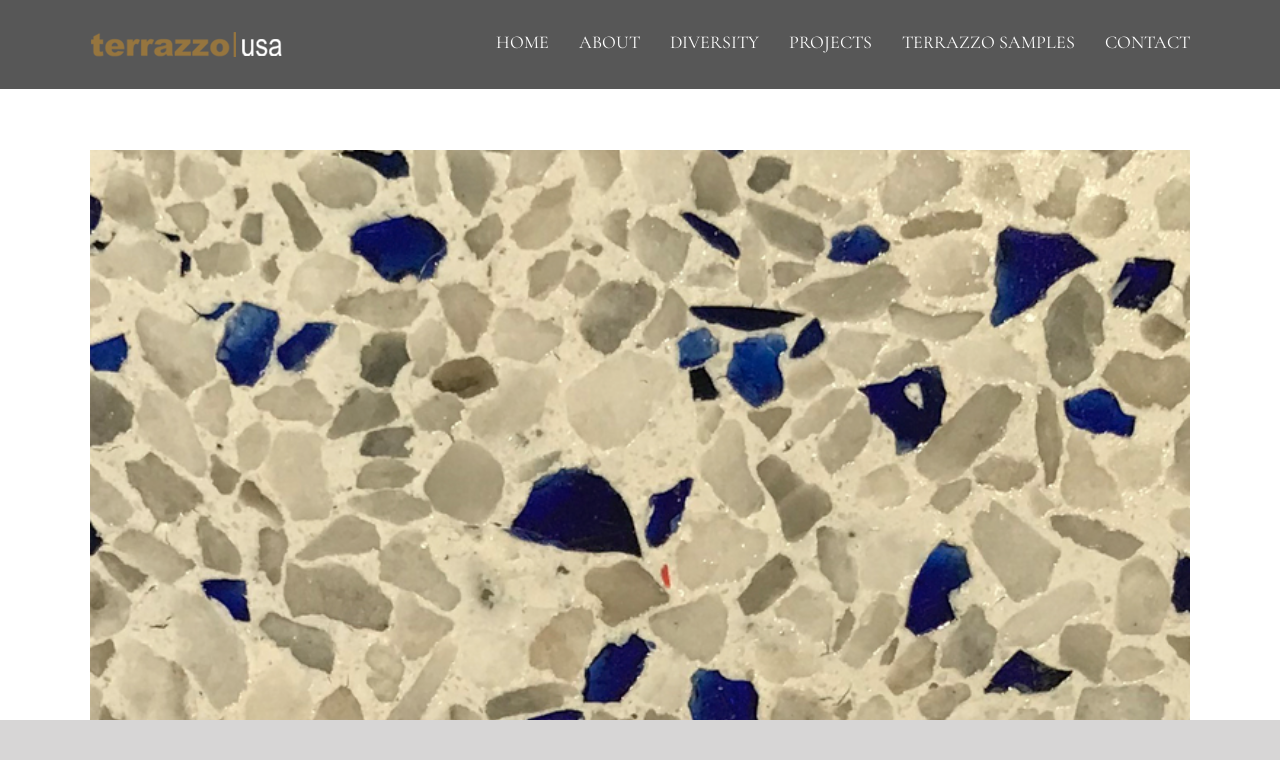

--- FILE ---
content_type: text/html; charset=UTF-8
request_url: https://www.terrazzousa.com/portfolio-items/d-3215/?portfolioCats=4%2C5
body_size: 9169
content:

<!DOCTYPE html>
<html class="avada-html-layout-wide avada-html-header-position-top avada-header-color-not-opaque" lang="en-US" prefix="og: http://ogp.me/ns# fb: http://ogp.me/ns/fb#">
<head>
	<meta http-equiv="X-UA-Compatible" content="IE=edge" />
	<meta http-equiv="Content-Type" content="text/html; charset=utf-8"/>
	<meta name="viewport" content="width=device-width, initial-scale=1" />
	<meta name='robots' content='index, follow, max-image-preview:large, max-snippet:-1, max-video-preview:-1' />
	<style>img:is([sizes="auto" i], [sizes^="auto," i]) { contain-intrinsic-size: 3000px 1500px }</style>
	
	<!-- This site is optimized with the Yoast SEO plugin v25.5 - https://yoast.com/wordpress/plugins/seo/ -->
	<title>D-3215 - Terrazzo USA</title>
	<link rel="canonical" href="https://www.terrazzousa.com/portfolio-items/d-3215/" />
	<meta property="og:locale" content="en_US" />
	<meta property="og:type" content="article" />
	<meta property="og:title" content="D-3215 - Terrazzo USA" />
	<meta property="og:url" content="https://www.terrazzousa.com/portfolio-items/d-3215/" />
	<meta property="og:site_name" content="Terrazzo USA" />
	<meta property="article:modified_time" content="2019-05-23T18:44:38+00:00" />
	<meta property="og:image" content="https://www.terrazzousa.com/wp-content/uploads/2019/05/D-3215-2.jpg" />
	<meta property="og:image:width" content="756" />
	<meta property="og:image:height" content="756" />
	<meta property="og:image:type" content="image/jpeg" />
	<meta name="twitter:card" content="summary_large_image" />
	<script type="application/ld+json" class="yoast-schema-graph">{"@context":"https://schema.org","@graph":[{"@type":"WebPage","@id":"https://www.terrazzousa.com/portfolio-items/d-3215/","url":"https://www.terrazzousa.com/portfolio-items/d-3215/","name":"D-3215 - Terrazzo USA","isPartOf":{"@id":"https://www.terrazzousa.com/#website"},"primaryImageOfPage":{"@id":"https://www.terrazzousa.com/portfolio-items/d-3215/#primaryimage"},"image":{"@id":"https://www.terrazzousa.com/portfolio-items/d-3215/#primaryimage"},"thumbnailUrl":"https://www.terrazzousa.com/wp-content/uploads/2019/05/D-3215-2.jpg","datePublished":"2019-05-20T18:36:03+00:00","dateModified":"2019-05-23T18:44:38+00:00","breadcrumb":{"@id":"https://www.terrazzousa.com/portfolio-items/d-3215/#breadcrumb"},"inLanguage":"en-US","potentialAction":[{"@type":"ReadAction","target":["https://www.terrazzousa.com/portfolio-items/d-3215/"]}]},{"@type":"ImageObject","inLanguage":"en-US","@id":"https://www.terrazzousa.com/portfolio-items/d-3215/#primaryimage","url":"https://www.terrazzousa.com/wp-content/uploads/2019/05/D-3215-2.jpg","contentUrl":"https://www.terrazzousa.com/wp-content/uploads/2019/05/D-3215-2.jpg","width":756,"height":756},{"@type":"BreadcrumbList","@id":"https://www.terrazzousa.com/portfolio-items/d-3215/#breadcrumb","itemListElement":[{"@type":"ListItem","position":1,"name":"Home","item":"https://www.terrazzousa.com/"},{"@type":"ListItem","position":2,"name":"Portfolio","item":"https://www.terrazzousa.com/portfolio-items/"},{"@type":"ListItem","position":3,"name":"D-3215"}]},{"@type":"WebSite","@id":"https://www.terrazzousa.com/#website","url":"https://www.terrazzousa.com/","name":"Terrazzo USA","description":"","potentialAction":[{"@type":"SearchAction","target":{"@type":"EntryPoint","urlTemplate":"https://www.terrazzousa.com/?s={search_term_string}"},"query-input":{"@type":"PropertyValueSpecification","valueRequired":true,"valueName":"search_term_string"}}],"inLanguage":"en-US"}]}</script>
	<!-- / Yoast SEO plugin. -->


<link rel="alternate" type="application/rss+xml" title="Terrazzo USA &raquo; Feed" href="https://www.terrazzousa.com/feed/" />
<link rel="alternate" type="application/rss+xml" title="Terrazzo USA &raquo; Comments Feed" href="https://www.terrazzousa.com/comments/feed/" />
		
		
		
				<link rel="alternate" type="application/rss+xml" title="Terrazzo USA &raquo; D-3215 Comments Feed" href="https://www.terrazzousa.com/portfolio-items/d-3215/feed/" />
				
		<meta property="og:locale" content="en_US"/>
		<meta property="og:type" content="article"/>
		<meta property="og:site_name" content="Terrazzo USA"/>
		<meta property="og:title" content="D-3215 - Terrazzo USA"/>
				<meta property="og:url" content="https://www.terrazzousa.com/portfolio-items/d-3215/"/>
													<meta property="article:modified_time" content="2019-05-23T18:44:38+00:00"/>
											<meta property="og:image" content="https://www.terrazzousa.com/wp-content/uploads/2019/05/D-3215-2.jpg"/>
		<meta property="og:image:width" content="756"/>
		<meta property="og:image:height" content="756"/>
		<meta property="og:image:type" content="image/jpeg"/>
				<link rel='stylesheet' id='wpo_min-header-0-css' href='https://www.terrazzousa.com/wp-content/cache/wpo-minify/1753383246/assets/wpo-minify-header-fe491cc6.min.css' type='text/css' media='all' />
<script type="text/javascript" id="wpo_min-header-0-js-extra">
/* <![CDATA[ */
var twb = {"nonce":"28a2605fae","ajax_url":"https:\/\/www.terrazzousa.com\/wp-admin\/admin-ajax.php","plugin_url":"https:\/\/www.terrazzousa.com\/wp-content\/plugins\/form-maker\/booster","href":"https:\/\/www.terrazzousa.com\/wp-admin\/admin.php?page=twb_form-maker"};
var twb = {"nonce":"28a2605fae","ajax_url":"https:\/\/www.terrazzousa.com\/wp-admin\/admin-ajax.php","plugin_url":"https:\/\/www.terrazzousa.com\/wp-content\/plugins\/form-maker\/booster","href":"https:\/\/www.terrazzousa.com\/wp-admin\/admin.php?page=twb_form-maker"};
/* ]]> */
</script>
<script type="text/javascript" src="https://www.terrazzousa.com/wp-content/cache/wpo-minify/1753383246/assets/wpo-minify-header-8ab72362.min.js" id="wpo_min-header-0-js"></script>
<link rel="https://api.w.org/" href="https://www.terrazzousa.com/wp-json/" /><link rel="alternate" title="JSON" type="application/json" href="https://www.terrazzousa.com/wp-json/wp/v2/avada_portfolio/860" /><link rel="EditURI" type="application/rsd+xml" title="RSD" href="https://www.terrazzousa.com/xmlrpc.php?rsd" />
<meta name="generator" content="WordPress 6.8.2" />
<link rel='shortlink' href='https://www.terrazzousa.com/?p=860' />
<link rel="alternate" title="oEmbed (JSON)" type="application/json+oembed" href="https://www.terrazzousa.com/wp-json/oembed/1.0/embed?url=https%3A%2F%2Fwww.terrazzousa.com%2Fportfolio-items%2Fd-3215%2F" />
<link rel="alternate" title="oEmbed (XML)" type="text/xml+oembed" href="https://www.terrazzousa.com/wp-json/oembed/1.0/embed?url=https%3A%2F%2Fwww.terrazzousa.com%2Fportfolio-items%2Fd-3215%2F&#038;format=xml" />
<style type="text/css" id="css-fb-visibility">@media screen and (max-width: 640px){.fusion-no-small-visibility{display:none !important;}body .sm-text-align-center{text-align:center !important;}body .sm-text-align-left{text-align:left !important;}body .sm-text-align-right{text-align:right !important;}body .sm-flex-align-center{justify-content:center !important;}body .sm-flex-align-flex-start{justify-content:flex-start !important;}body .sm-flex-align-flex-end{justify-content:flex-end !important;}body .sm-mx-auto{margin-left:auto !important;margin-right:auto !important;}body .sm-ml-auto{margin-left:auto !important;}body .sm-mr-auto{margin-right:auto !important;}body .fusion-absolute-position-small{position:absolute;top:auto;width:100%;}.awb-sticky.awb-sticky-small{ position: sticky; top: var(--awb-sticky-offset,0); }}@media screen and (min-width: 641px) and (max-width: 1024px){.fusion-no-medium-visibility{display:none !important;}body .md-text-align-center{text-align:center !important;}body .md-text-align-left{text-align:left !important;}body .md-text-align-right{text-align:right !important;}body .md-flex-align-center{justify-content:center !important;}body .md-flex-align-flex-start{justify-content:flex-start !important;}body .md-flex-align-flex-end{justify-content:flex-end !important;}body .md-mx-auto{margin-left:auto !important;margin-right:auto !important;}body .md-ml-auto{margin-left:auto !important;}body .md-mr-auto{margin-right:auto !important;}body .fusion-absolute-position-medium{position:absolute;top:auto;width:100%;}.awb-sticky.awb-sticky-medium{ position: sticky; top: var(--awb-sticky-offset,0); }}@media screen and (min-width: 1025px){.fusion-no-large-visibility{display:none !important;}body .lg-text-align-center{text-align:center !important;}body .lg-text-align-left{text-align:left !important;}body .lg-text-align-right{text-align:right !important;}body .lg-flex-align-center{justify-content:center !important;}body .lg-flex-align-flex-start{justify-content:flex-start !important;}body .lg-flex-align-flex-end{justify-content:flex-end !important;}body .lg-mx-auto{margin-left:auto !important;margin-right:auto !important;}body .lg-ml-auto{margin-left:auto !important;}body .lg-mr-auto{margin-right:auto !important;}body .fusion-absolute-position-large{position:absolute;top:auto;width:100%;}.awb-sticky.awb-sticky-large{ position: sticky; top: var(--awb-sticky-offset,0); }}</style><meta name="generator" content="Powered by Slider Revolution 6.7.32 - responsive, Mobile-Friendly Slider Plugin for WordPress with comfortable drag and drop interface." />
<link rel="icon" href="https://www.terrazzousa.com/wp-content/uploads/2020/05/cropped-profile2-32x32.jpg" sizes="32x32" />
<link rel="icon" href="https://www.terrazzousa.com/wp-content/uploads/2020/05/cropped-profile2-192x192.jpg" sizes="192x192" />
<link rel="apple-touch-icon" href="https://www.terrazzousa.com/wp-content/uploads/2020/05/cropped-profile2-180x180.jpg" />
<meta name="msapplication-TileImage" content="https://www.terrazzousa.com/wp-content/uploads/2020/05/cropped-profile2-270x270.jpg" />
<script>function setREVStartSize(e){
			//window.requestAnimationFrame(function() {
				window.RSIW = window.RSIW===undefined ? window.innerWidth : window.RSIW;
				window.RSIH = window.RSIH===undefined ? window.innerHeight : window.RSIH;
				try {
					var pw = document.getElementById(e.c).parentNode.offsetWidth,
						newh;
					pw = pw===0 || isNaN(pw) || (e.l=="fullwidth" || e.layout=="fullwidth") ? window.RSIW : pw;
					e.tabw = e.tabw===undefined ? 0 : parseInt(e.tabw);
					e.thumbw = e.thumbw===undefined ? 0 : parseInt(e.thumbw);
					e.tabh = e.tabh===undefined ? 0 : parseInt(e.tabh);
					e.thumbh = e.thumbh===undefined ? 0 : parseInt(e.thumbh);
					e.tabhide = e.tabhide===undefined ? 0 : parseInt(e.tabhide);
					e.thumbhide = e.thumbhide===undefined ? 0 : parseInt(e.thumbhide);
					e.mh = e.mh===undefined || e.mh=="" || e.mh==="auto" ? 0 : parseInt(e.mh,0);
					if(e.layout==="fullscreen" || e.l==="fullscreen")
						newh = Math.max(e.mh,window.RSIH);
					else{
						e.gw = Array.isArray(e.gw) ? e.gw : [e.gw];
						for (var i in e.rl) if (e.gw[i]===undefined || e.gw[i]===0) e.gw[i] = e.gw[i-1];
						e.gh = e.el===undefined || e.el==="" || (Array.isArray(e.el) && e.el.length==0)? e.gh : e.el;
						e.gh = Array.isArray(e.gh) ? e.gh : [e.gh];
						for (var i in e.rl) if (e.gh[i]===undefined || e.gh[i]===0) e.gh[i] = e.gh[i-1];
											
						var nl = new Array(e.rl.length),
							ix = 0,
							sl;
						e.tabw = e.tabhide>=pw ? 0 : e.tabw;
						e.thumbw = e.thumbhide>=pw ? 0 : e.thumbw;
						e.tabh = e.tabhide>=pw ? 0 : e.tabh;
						e.thumbh = e.thumbhide>=pw ? 0 : e.thumbh;
						for (var i in e.rl) nl[i] = e.rl[i]<window.RSIW ? 0 : e.rl[i];
						sl = nl[0];
						for (var i in nl) if (sl>nl[i] && nl[i]>0) { sl = nl[i]; ix=i;}
						var m = pw>(e.gw[ix]+e.tabw+e.thumbw) ? 1 : (pw-(e.tabw+e.thumbw)) / (e.gw[ix]);
						newh =  (e.gh[ix] * m) + (e.tabh + e.thumbh);
					}
					var el = document.getElementById(e.c);
					if (el!==null && el) el.style.height = newh+"px";
					el = document.getElementById(e.c+"_wrapper");
					if (el!==null && el) {
						el.style.height = newh+"px";
						el.style.display = "block";
					}
				} catch(e){
					console.log("Failure at Presize of Slider:" + e)
				}
			//});
		  };</script>
		<script type="text/javascript">
			var doc = document.documentElement;
			doc.setAttribute( 'data-useragent', navigator.userAgent );
		</script>
		
	</head>

<body data-rsssl=1 class="wp-singular avada_portfolio-template-default single single-avada_portfolio postid-860 single-format-standard wp-theme-Avada fusion-image-hovers fusion-pagination-sizing fusion-button_type-flat fusion-button_span-no fusion-button_gradient-linear avada-image-rollover-circle-no avada-image-rollover-yes avada-image-rollover-direction-fade fusion-body ltr fusion-sticky-header no-tablet-sticky-header no-mobile-sticky-header no-mobile-slidingbar no-mobile-totop avada-has-rev-slider-styles fusion-disable-outline fusion-sub-menu-fade mobile-logo-pos-left layout-wide-mode avada-has-boxed-modal-shadow-none layout-scroll-offset-full avada-has-zero-margin-offset-top fusion-top-header menu-text-align-center mobile-menu-design-modern fusion-show-pagination-text fusion-header-layout-v1 avada-responsive avada-footer-fx-none avada-menu-highlight-style-bar fusion-search-form-classic fusion-main-menu-search-overlay fusion-avatar-square avada-dropdown-styles avada-blog-layout-large avada-blog-archive-layout-large avada-header-shadow-no avada-menu-icon-position-left avada-has-megamenu-shadow avada-has-mainmenu-dropdown-divider avada-has-mobile-menu-search avada-has-breadcrumb-mobile-hidden avada-has-titlebar-hide avada-has-pagination-padding avada-flyout-menu-direction-fade avada-ec-views-v1" data-awb-post-id="860">
		<a class="skip-link screen-reader-text" href="#content">Skip to content</a>

	<div id="boxed-wrapper">
		
		<div id="wrapper" class="fusion-wrapper">
			<div id="home" style="position:relative;top:-1px;"></div>
							
					
			<header class="fusion-header-wrapper">
				<div class="fusion-header-v1 fusion-logo-alignment fusion-logo-left fusion-sticky-menu- fusion-sticky-logo- fusion-mobile-logo-  fusion-mobile-menu-design-modern">
					<div class="fusion-header-sticky-height"></div>
<div class="fusion-header">
	<div class="fusion-row">
					<div class="fusion-logo" data-margin-top="31px" data-margin-bottom="31px" data-margin-left="0px" data-margin-right="0px">
			<a class="fusion-logo-link"  href="https://www.terrazzousa.com/" >

						<!-- standard logo -->
			<img src="https://www.terrazzousa.com/wp-content/uploads/2019/04/logo-small.png" srcset="https://www.terrazzousa.com/wp-content/uploads/2019/04/logo-small.png 1x" width="192" height="26" alt="Terrazzo USA Logo" data-retina_logo_url="" class="fusion-standard-logo" />

			
					</a>
		</div>		<nav class="fusion-main-menu" aria-label="Main Menu"><div class="fusion-overlay-search">		<form role="search" class="searchform fusion-search-form  fusion-search-form-classic" method="get" action="https://www.terrazzousa.com/">
			<div class="fusion-search-form-content">

				
				<div class="fusion-search-field search-field">
					<label><span class="screen-reader-text">Search for:</span>
													<input type="search" value="" name="s" class="s" placeholder="Search..." required aria-required="true" aria-label="Search..."/>
											</label>
				</div>
				<div class="fusion-search-button search-button">
					<input type="submit" class="fusion-search-submit searchsubmit" aria-label="Search" value="&#xf002;" />
									</div>

				
			</div>


			
		</form>
		<div class="fusion-search-spacer"></div><a href="#" role="button" aria-label="Close Search" class="fusion-close-search"></a></div><ul id="menu-main-menu" class="fusion-menu"><li  id="menu-item-48"  class="menu-item menu-item-type-post_type menu-item-object-page menu-item-home menu-item-48"  data-item-id="48"><a  href="https://www.terrazzousa.com/" class="fusion-bar-highlight"><span class="menu-text">Home</span></a></li><li  id="menu-item-47"  class="menu-item menu-item-type-post_type menu-item-object-page menu-item-47"  data-item-id="47"><a  href="https://www.terrazzousa.com/about-us/" class="fusion-bar-highlight"><span class="menu-text">About</span></a></li><li  id="menu-item-46"  class="menu-item menu-item-type-post_type menu-item-object-page menu-item-46"  data-item-id="46"><a  href="https://www.terrazzousa.com/diversity/" class="fusion-bar-highlight"><span class="menu-text">Diversity</span></a></li><li  id="menu-item-1116"  class="menu-item menu-item-type-custom menu-item-object-custom menu-item-has-children menu-item-1116 fusion-dropdown-menu"  data-item-id="1116"><a  href="#" class="fusion-bar-highlight"><span class="menu-text">Projects</span></a><ul class="sub-menu"><li  id="menu-item-1112"  class="menu-item menu-item-type-custom menu-item-object-custom menu-item-1112 fusion-dropdown-submenu" ><a  href="https://www.terrazzousa.com/projects/airports/" class="fusion-bar-highlight"><span>Airports</span></a></li><li  id="menu-item-1113"  class="menu-item menu-item-type-custom menu-item-object-custom menu-item-1113 fusion-dropdown-submenu" ><a  href="https://www.terrazzousa.com/projects/education/" class="fusion-bar-highlight"><span>Education</span></a></li><li  id="menu-item-1114"  class="menu-item menu-item-type-custom menu-item-object-custom menu-item-1114 fusion-dropdown-submenu" ><a  href="https://www.terrazzousa.com/projects/healthcare/" class="fusion-bar-highlight"><span>Healthcare</span></a></li><li  id="menu-item-1115"  class="menu-item menu-item-type-custom menu-item-object-custom menu-item-1115 fusion-dropdown-submenu" ><a  href="https://www.terrazzousa.com/projects/other/" class="fusion-bar-highlight"><span>Other Projects</span></a></li><li  id="menu-item-1478"  class="menu-item menu-item-type-post_type menu-item-object-page menu-item-has-children menu-item-1478 fusion-dropdown-submenu" ><a  href="https://www.terrazzousa.com/projects-by-state/" class="fusion-bar-highlight"><span>Projects By State</span></a><ul class="sub-menu"><li  id="menu-item-1724"  class="menu-item menu-item-type-post_type menu-item-object-page menu-item-1724" ><a  href="https://www.terrazzousa.com/projects-by-state/all-projects/" class="fusion-bar-highlight"><span>All States</span></a></li><li  id="menu-item-1700"  class="menu-item menu-item-type-post_type menu-item-object-page menu-item-1700" ><a  href="https://www.terrazzousa.com/projects-by-state/arkansas/" class="fusion-bar-highlight"><span>Arkansas</span></a></li><li  id="menu-item-1699"  class="menu-item menu-item-type-post_type menu-item-object-page menu-item-1699" ><a  href="https://www.terrazzousa.com/projects-by-state/colorado/" class="fusion-bar-highlight"><span>Colorado</span></a></li><li  id="menu-item-1698"  class="menu-item menu-item-type-post_type menu-item-object-page menu-item-1698" ><a  href="https://www.terrazzousa.com/projects-by-state/kansas/" class="fusion-bar-highlight"><span>Kansas</span></a></li><li  id="menu-item-1697"  class="menu-item menu-item-type-post_type menu-item-object-page menu-item-1697" ><a  href="https://www.terrazzousa.com/projects-by-state/missouri/" class="fusion-bar-highlight"><span>Missouri</span></a></li><li  id="menu-item-1696"  class="menu-item menu-item-type-post_type menu-item-object-page menu-item-1696" ><a  href="https://www.terrazzousa.com/projects-by-state/oklahoma/" class="fusion-bar-highlight"><span>Oklahoma</span></a></li><li  id="menu-item-1695"  class="menu-item menu-item-type-post_type menu-item-object-page menu-item-1695" ><a  href="https://www.terrazzousa.com/projects-by-state/tennessee/" class="fusion-bar-highlight"><span>Tennessee</span></a></li><li  id="menu-item-1694"  class="menu-item menu-item-type-post_type menu-item-object-page menu-item-1694" ><a  href="https://www.terrazzousa.com/projects-by-state/texas/" class="fusion-bar-highlight"><span>Texas</span></a></li></ul></li></ul></li><li  id="menu-item-880"  class="menu-item menu-item-type-custom menu-item-object-custom menu-item-880"  data-item-id="880"><a  href="https://www.terrazzousa.com/terrazzo-builder/page/2/" class="fusion-bar-highlight"><span class="menu-text">Terrazzo Samples</span></a></li><li  id="menu-item-43"  class="menu-item menu-item-type-post_type menu-item-object-page menu-item-43"  data-item-id="43"><a  href="https://www.terrazzousa.com/contact/" class="fusion-bar-highlight"><span class="menu-text">Contact</span></a></li></ul></nav>	<div class="fusion-mobile-menu-icons">
							<a href="#" class="fusion-icon awb-icon-bars" aria-label="Toggle mobile menu" aria-expanded="false"></a>
		
					<a href="#" class="fusion-icon awb-icon-search" aria-label="Toggle mobile search"></a>
		
		
			</div>

<nav class="fusion-mobile-nav-holder fusion-mobile-menu-text-align-left" aria-label="Main Menu Mobile"></nav>

		
<div class="fusion-clearfix"></div>
<div class="fusion-mobile-menu-search">
			<form role="search" class="searchform fusion-search-form  fusion-search-form-classic" method="get" action="https://www.terrazzousa.com/">
			<div class="fusion-search-form-content">

				
				<div class="fusion-search-field search-field">
					<label><span class="screen-reader-text">Search for:</span>
													<input type="search" value="" name="s" class="s" placeholder="Search..." required aria-required="true" aria-label="Search..."/>
											</label>
				</div>
				<div class="fusion-search-button search-button">
					<input type="submit" class="fusion-search-submit searchsubmit" aria-label="Search" value="&#xf002;" />
									</div>

				
			</div>


			
		</form>
		</div>
			</div>
</div>
				</div>
				<div class="fusion-clearfix"></div>
			</header>
								
							<div id="sliders-container" class="fusion-slider-visibility">
					</div>
				
					
							
			
						<main id="main" class="clearfix ">
				<div class="fusion-row" style="">
<section id="content" class=" portfolio-full" style="width: 100%;">
	
	
					<article id="post-860" class="post-860 avada_portfolio type-avada_portfolio status-publish format-standard has-post-thumbnail hentry portfolio_category-terrazzo-samples portfolio_category-designer">

									<div class="fusion-flexslider flexslider fusion-post-slideshow post-slideshow fusion-flexslider-loading">
				<ul class="slides">
																					<li>
																																<a href="https://www.terrazzousa.com/wp-content/uploads/2019/05/D-3215-2.jpg" data-rel="iLightbox[gallery860]" title="D-3215" data-title="D-3215" data-caption="">
										<span class="screen-reader-text">View Larger Image</span>
										<img width="756" height="756" src="https://www.terrazzousa.com/wp-content/uploads/2019/05/D-3215-2.jpg" class="attachment-full size-full wp-post-image" alt="" decoding="async" fetchpriority="high" srcset="https://www.terrazzousa.com/wp-content/uploads/2019/05/D-3215-2-200x200.jpg 200w, https://www.terrazzousa.com/wp-content/uploads/2019/05/D-3215-2-400x400.jpg 400w, https://www.terrazzousa.com/wp-content/uploads/2019/05/D-3215-2-600x600.jpg 600w, https://www.terrazzousa.com/wp-content/uploads/2019/05/D-3215-2.jpg 756w" sizes="(max-width: 800px) 100vw, 756px" />									</a>
																					</li>
																																																																																																																				</ul>
			</div>
			
						<div class="project-content">
				<span class="entry-title rich-snippet-hidden">D-3215</span><span class="vcard rich-snippet-hidden"><span class="fn"><a href="https://www.terrazzousa.com/author/admin2/" title="Posts by admin2" rel="author">admin2</a></span></span><span class="updated rich-snippet-hidden">2019-05-23T18:44:38+00:00</span>				<div class="project-description post-content" style=" width:100%;">
																			</div>

							</div>

			<div class="portfolio-sep"></div>
															
																	</article>
	</section>
						
					</div>  <!-- fusion-row -->
				</main>  <!-- #main -->
				
				
								
					
		<div class="fusion-footer">
					
	<footer class="fusion-footer-widget-area fusion-widget-area fusion-footer-widget-area-center">
		<div class="fusion-row">
			<div class="fusion-columns fusion-columns-6 fusion-widget-area">
				
																									<div class="fusion-column col-lg-2 col-md-2 col-sm-2">
							<section id="text-2" class="fusion-footer-widget-column widget widget_text" style="border-style: solid;border-color:transparent;border-width:0px;">			<div class="textwidget"><h6 style="color: #fff;">Terrazzo USA<br />
426 S. McLoud Rd<br />
McLoud, OK 74851<br />
Phone: 405-964-3547</h6>
</div>
		<div style="clear:both;"></div></section>																					</div>
																										<div class="fusion-column col-lg-2 col-md-2 col-sm-2">
							<section id="text-3" class="fusion-footer-widget-column widget widget_text" style="border-style: solid;border-color:transparent;border-width:0px;">			<div class="textwidget"><h6 style="color: #fff;">Terrazzo USA<br />
Houston Office<br />
30911 Autumn Canyon Ln<br />
Spring, TX 77386</h6>
</div>
		<div style="clear:both;"></div></section>																					</div>
																										<div class="fusion-column col-lg-2 col-md-2 col-sm-2">
							<section id="text-4" class="fusion-footer-widget-column widget widget_text" style="border-style: solid;border-color:transparent;border-width:0px;">			<div class="textwidget"><h6 style="color: #fff;">Terrazzo USA<br />
Tennessee Office<br />
1200 Sycamore View<br />
Memphis, TN  38134</h6>
</div>
		<div style="clear:both;"></div></section>																					</div>
																										<div class="fusion-column col-lg-2 col-md-2 col-sm-2">
							<section id="text-7" class="fusion-footer-widget-column widget widget_text" style="border-style: solid;border-color:transparent;border-width:0px;">			<div class="textwidget"><h6 style="color: #fff;">Terrazzo USA<br />
Columbus OH Office<br />
4449 Easton Way<br />
Columbus, OH  43219</h6>
</div>
		<div style="clear:both;"></div></section>																					</div>
																										<div class="fusion-column col-lg-2 col-md-2 col-sm-2">
							<section id="text-9" class="fusion-footer-widget-column widget widget_text" style="border-style: solid;border-color:transparent;border-width:0px;">			<div class="textwidget"><h6 style="color: #fff;"><strong>Dallas Office</strong><br />
4145 Belt Line Rd<br />
Suite 229<br />
Addison, TX  75001</h6>
</div>
		<div style="clear:both;"></div></section>																					</div>
																										<div class="fusion-column fusion-column-last col-lg-2 col-md-2 col-sm-2">
							<section id="text-8" class="fusion-footer-widget-column widget widget_text" style="border-style: solid;border-color:transparent;border-width:0px;">			<div class="textwidget"><h6 style="color: #fff;"><strong>Georgia Office</strong><br />
303 Perimeter Ctr North<br />
Ste 300<br />
Atlanta, GA 30346</h6>
<p><img decoding="async" class="aligncenter wp-image-1752" src="https://www.terrazzousa.com/wp-content/uploads/2023/09/associated-general-contractor-member.png" alt="" width="71" height="71" srcset="https://www.terrazzousa.com/wp-content/uploads/2023/09/associated-general-contractor-member-66x66.png 66w, https://www.terrazzousa.com/wp-content/uploads/2023/09/associated-general-contractor-member-150x150.png 150w, https://www.terrazzousa.com/wp-content/uploads/2023/09/associated-general-contractor-member-200x200.png 200w, https://www.terrazzousa.com/wp-content/uploads/2023/09/associated-general-contractor-member-300x300.png 300w, https://www.terrazzousa.com/wp-content/uploads/2023/09/associated-general-contractor-member.png 400w" sizes="(max-width: 71px) 100vw, 71px" /><img decoding="async" class="aligncenter wp-image-1756" src="https://www.terrazzousa.com/wp-content/uploads/2023/09/png-min2.png" alt="" width="91" height="57" srcset="https://www.terrazzousa.com/wp-content/uploads/2023/09/png-min2-200x126.png 200w, https://www.terrazzousa.com/wp-content/uploads/2023/09/png-min2.png 250w" sizes="(max-width: 91px) 100vw, 91px" /></p>
</div>
		<div style="clear:both;"></div></section>																					</div>
									
				<div class="fusion-clearfix"></div>
			</div> <!-- fusion-columns -->
		</div> <!-- fusion-row -->
	</footer> <!-- fusion-footer-widget-area -->

	
	<footer id="footer" class="fusion-footer-copyright-area fusion-footer-copyright-center">
		<div class="fusion-row">
			<div class="fusion-copyright-content">

				<div class="fusion-copyright-notice">
		<div>
		Copyright © 2025-2026 Terrazzo USA | All Rights Reserved <br>Web Design, Maintenance and Hosting by <a href="http://www.oklahomawebdesign.com">www.OklahomaWebDesign.com</a>	</div>
</div>
<div class="fusion-social-links-footer">
	</div>

			</div> <!-- fusion-fusion-copyright-content -->
		</div> <!-- fusion-row -->
	</footer> <!-- #footer -->
		</div> <!-- fusion-footer -->

		
																</div> <!-- wrapper -->
		</div> <!-- #boxed-wrapper -->
				<a class="fusion-one-page-text-link fusion-page-load-link" tabindex="-1" href="#" aria-hidden="true">Page load link</a>

		<div class="avada-footer-scripts">
			<script type="text/javascript">var fusionNavIsCollapsed=function(e){var t,n;window.innerWidth<=e.getAttribute("data-breakpoint")?(e.classList.add("collapse-enabled"),e.classList.remove("awb-menu_desktop"),e.classList.contains("expanded")||window.dispatchEvent(new CustomEvent("fusion-mobile-menu-collapsed",{detail:{nav:e}})),(n=e.querySelectorAll(".menu-item-has-children.expanded")).length&&n.forEach((function(e){e.querySelector(".awb-menu__open-nav-submenu_mobile").setAttribute("aria-expanded","false")}))):(null!==e.querySelector(".menu-item-has-children.expanded .awb-menu__open-nav-submenu_click")&&e.querySelector(".menu-item-has-children.expanded .awb-menu__open-nav-submenu_click").click(),e.classList.remove("collapse-enabled"),e.classList.add("awb-menu_desktop"),null!==e.querySelector(".awb-menu__main-ul")&&e.querySelector(".awb-menu__main-ul").removeAttribute("style")),e.classList.add("no-wrapper-transition"),clearTimeout(t),t=setTimeout(()=>{e.classList.remove("no-wrapper-transition")},400),e.classList.remove("loading")},fusionRunNavIsCollapsed=function(){var e,t=document.querySelectorAll(".awb-menu");for(e=0;e<t.length;e++)fusionNavIsCollapsed(t[e])};function avadaGetScrollBarWidth(){var e,t,n,l=document.createElement("p");return l.style.width="100%",l.style.height="200px",(e=document.createElement("div")).style.position="absolute",e.style.top="0px",e.style.left="0px",e.style.visibility="hidden",e.style.width="200px",e.style.height="150px",e.style.overflow="hidden",e.appendChild(l),document.body.appendChild(e),t=l.offsetWidth,e.style.overflow="scroll",t==(n=l.offsetWidth)&&(n=e.clientWidth),document.body.removeChild(e),jQuery("html").hasClass("awb-scroll")&&10<t-n?10:t-n}fusionRunNavIsCollapsed(),window.addEventListener("fusion-resize-horizontal",fusionRunNavIsCollapsed);</script>
		<script>
			window.RS_MODULES = window.RS_MODULES || {};
			window.RS_MODULES.modules = window.RS_MODULES.modules || {};
			window.RS_MODULES.waiting = window.RS_MODULES.waiting || [];
			window.RS_MODULES.defered = true;
			window.RS_MODULES.moduleWaiting = window.RS_MODULES.moduleWaiting || {};
			window.RS_MODULES.type = 'compiled';
		</script>
		<script type="speculationrules">
{"prefetch":[{"source":"document","where":{"and":[{"href_matches":"\/*"},{"not":{"href_matches":["\/wp-*.php","\/wp-admin\/*","\/wp-content\/uploads\/*","\/wp-content\/*","\/wp-content\/plugins\/*","\/wp-content\/themes\/Avada\/*","\/*\\?(.+)"]}},{"not":{"selector_matches":"a[rel~=\"nofollow\"]"}},{"not":{"selector_matches":".no-prefetch, .no-prefetch a"}}]},"eagerness":"conservative"}]}
</script>
<link rel='stylesheet' id='wpo_min-footer-0-css' href='https://www.terrazzousa.com/wp-content/cache/wpo-minify/1753383246/assets/wpo-minify-footer-664311e9.min.css' type='text/css' media='all' />
<script type="text/javascript" src="https://www.terrazzousa.com/wp-content/cache/wpo-minify/1753383246/assets/wpo-minify-footer-ca0a09e0.min.js" id="wpo_min-footer-0-js"></script>
<script type="text/javascript" src="https://www.terrazzousa.com/wp-content/cache/wpo-minify/1753383246/assets/wpo-minify-footer-64ff0759.min.js" id="wpo_min-footer-1-js" async="async" data-wp-strategy="async"></script>
<script type="text/javascript" id="wpo_min-footer-2-js-extra">
/* <![CDATA[ */
var fusionAnimationsVars = {"status_css_animations":"desktop"};
var fusionJSVars = {"visibility_small":"640","visibility_medium":"1024"};
var fusionLightboxVideoVars = {"lightbox_video_width":"1280","lightbox_video_height":"720"};
var fusionVideoGeneralVars = {"status_vimeo":"1","status_yt":"1"};
var fusionVideoBgVars = {"status_vimeo":"1","status_yt":"1"};
var fusionLightboxVars = {"status_lightbox":"1","lightbox_gallery":"1","lightbox_skin":"smooth","lightbox_title":"1","lightbox_arrows":"1","lightbox_slideshow_speed":"5000","lightbox_loop":"0","lightbox_autoplay":"","lightbox_opacity":"0.90","lightbox_desc":"1","lightbox_social":"","lightbox_social_links":{"facebook":{"source":"https:\/\/www.facebook.com\/sharer.php?u={URL}","text":"Share on Facebook"},"twitter":{"source":"https:\/\/x.com\/intent\/post?url={URL}","text":"Share on X"},"reddit":{"source":"https:\/\/reddit.com\/submit?url={URL}","text":"Share on Reddit"},"linkedin":{"source":"https:\/\/www.linkedin.com\/shareArticle?mini=true&url={URL}","text":"Share on LinkedIn"},"whatsapp":{"source":"https:\/\/api.whatsapp.com\/send?text={URL}","text":"Share on WhatsApp"},"tumblr":{"source":"https:\/\/www.tumblr.com\/share\/link?url={URL}","text":"Share on Tumblr"},"pinterest":{"source":"https:\/\/pinterest.com\/pin\/create\/button\/?url={URL}","text":"Share on Pinterest"},"vk":{"source":"https:\/\/vk.com\/share.php?url={URL}","text":"Share on Vk"},"mail":{"source":"mailto:?body={URL}","text":"Share by Email"}},"lightbox_deeplinking":"1","lightbox_path":"vertical","lightbox_post_images":"1","lightbox_animation_speed":"normal","l10n":{"close":"Press Esc to close","enterFullscreen":"Enter Fullscreen (Shift+Enter)","exitFullscreen":"Exit Fullscreen (Shift+Enter)","slideShow":"Slideshow","next":"Next","previous":"Previous"}};
var avadaRevVars = {"avada_rev_styles":"1"};
var avadaLiveSearchVars = {"live_search":"1","ajaxurl":"https:\/\/www.terrazzousa.com\/wp-admin\/admin-ajax.php","no_search_results":"No search results match your query. Please try again","min_char_count":"4","per_page":"100","show_feat_img":"1","display_post_type":"1"};
var avadaCommentVars = {"title_style_type":"none","title_margin_top":"0px","title_margin_bottom":"31px"};
var fusionFlexSliderVars = {"status_vimeo":"1","slideshow_autoplay":"1","slideshow_speed":"7000","pagination_video_slide":"","status_yt":"1","flex_smoothHeight":"false"};
var avadaElasticSliderVars = {"tfes_autoplay":"1","tfes_animation":"sides","tfes_interval":"3000","tfes_speed":"800","tfes_width":"150"};
var avadaSelectVars = {"avada_drop_down":"1"};
var avadaToTopVars = {"status_totop":"desktop","totop_position":"right","totop_scroll_down_only":"1"};
var avadaHeaderVars = {"header_position":"top","header_sticky":"1","header_sticky_type2_layout":"menu_only","header_sticky_shadow":"1","side_header_break_point":"800","header_sticky_mobile":"","header_sticky_tablet":"","mobile_menu_design":"modern","sticky_header_shrinkage":"","nav_height":"84","nav_highlight_border":"0","nav_highlight_style":"bar","logo_margin_top":"31px","logo_margin_bottom":"31px","layout_mode":"wide","header_padding_top":"0px","header_padding_bottom":"0px","scroll_offset":"full"};
var avadaMenuVars = {"site_layout":"wide","header_position":"top","logo_alignment":"left","header_sticky":"1","header_sticky_mobile":"","header_sticky_tablet":"","side_header_break_point":"800","megamenu_base_width":"custom_width","mobile_menu_design":"modern","dropdown_goto":"Go to...","mobile_nav_cart":"Shopping Cart","mobile_submenu_open":"Open submenu of %s","mobile_submenu_close":"Close submenu of %s","submenu_slideout":"1"};
var fusionTypographyVars = {"site_width":"1100px","typography_sensitivity":"1","typography_factor":"1.5","elements":"h1, h2, h3, h4, h5, h6"};
var fusionScrollToAnchorVars = {"content_break_point":"800","container_hundred_percent_height_mobile":"0","hundred_percent_scroll_sensitivity":"450"};
var fusionVideoVars = {"status_vimeo":"1"};
/* ]]> */
</script>
<script type="text/javascript" src="https://www.terrazzousa.com/wp-content/cache/wpo-minify/1753383246/assets/wpo-minify-footer-db536ddb.min.js" id="wpo_min-footer-2-js"></script>
				<script type="text/javascript">
				jQuery( document ).ready( function() {
					var ajaxurl = 'https://www.terrazzousa.com/wp-admin/admin-ajax.php';
					if ( 0 < jQuery( '.fusion-login-nonce' ).length ) {
						jQuery.get( ajaxurl, { 'action': 'fusion_login_nonce' }, function( response ) {
							jQuery( '.fusion-login-nonce' ).html( response );
						});
					}
				});
				</script>
						</div>

			<section class="to-top-container to-top-right" aria-labelledby="awb-to-top-label">
		<a href="#" id="toTop" class="fusion-top-top-link">
			<span id="awb-to-top-label" class="screen-reader-text">Go to Top</span>

					</a>
	</section>
		<script defer src="https://static.cloudflareinsights.com/beacon.min.js/vcd15cbe7772f49c399c6a5babf22c1241717689176015" integrity="sha512-ZpsOmlRQV6y907TI0dKBHq9Md29nnaEIPlkf84rnaERnq6zvWvPUqr2ft8M1aS28oN72PdrCzSjY4U6VaAw1EQ==" data-cf-beacon='{"version":"2024.11.0","token":"a3b6dd66034e4411ba8dd4598639abed","r":1,"server_timing":{"name":{"cfCacheStatus":true,"cfEdge":true,"cfExtPri":true,"cfL4":true,"cfOrigin":true,"cfSpeedBrain":true},"location_startswith":null}}' crossorigin="anonymous"></script>
</body>
</html>

<!-- WP Optimize page cache - https://teamupdraft.com/wp-optimize/ - Page not served from cache  -->
